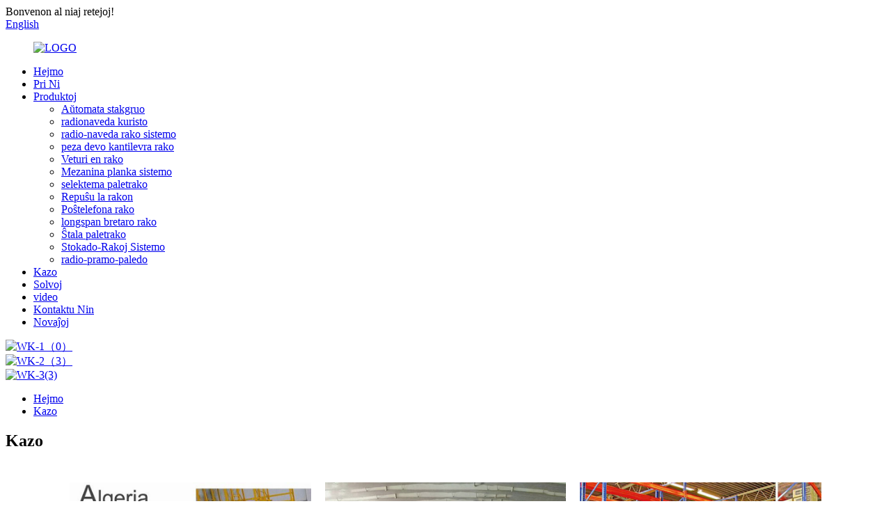

--- FILE ---
content_type: text/html
request_url: http://eo.wkrack.com/case/
body_size: 8907
content:
<!DOCTYPE html> <html dir="ltr" lang="eo"> <head> <meta charset="UTF-8"/> <!-- Global site tag (gtag.js) - Google Analytics --> <script async src="https://www.googletagmanager.com/gtag/js?id=UA-203325128-79"></script> <script>
  window.dataLayer = window.dataLayer || [];
  function gtag(){dataLayer.push(arguments);}
  gtag('js', new Date());

  gtag('config', 'UA-203325128-79');
</script>  <meta http-equiv="Content-Type" content="text/html; charset=UTF-8" /> <title>Kazo</title> <meta property="fb:app_id" content="966242223397117" /> <meta name="viewport" content="width=device-width,initial-scale=1,minimum-scale=1,maximum-scale=1,user-scalable=no"> <link rel="apple-touch-icon-precomposed" href=""> <meta name="format-detection" content="telephone=no"> <meta name="apple-mobile-web-app-capable" content="yes"> <meta name="apple-mobile-web-app-status-bar-style" content="black"> <meta property="og:url" content="https://www.wkrack.com/case/"/> <meta property="og:title" content="Case"/> <meta property="og:description" content="Algeria BIOPACK Group Storage Project   Hebei Ruichun Textiles Co Ltd Warehouse Racking System Storage Project    Swedmart Warehouse Pallet Rack System Project,2014    Smart Yuncang Automated Storage System Project   Xinzhou Yuncang Warehouse Racking System Project  Thailand JM Group HD radio shu..."/> <meta property="og:type" content="product"/> <meta property="og:site_name" content="https://www.wkrack.com/"/> <link href="//cdn.globalso.com/wkrack/style/global/style.css" rel="stylesheet" onload="this.onload=null;this.rel='stylesheet'"> <link href="//cdn.globalso.com/wkrack/style/public/public.css" rel="stylesheet" onload="this.onload=null;this.rel='stylesheet'">  <link rel="shortcut icon" href="https://cdn.globalso.com/wkrack/ico.png" /> <meta name="author" content="gd-admin"/> <link href="//cdn.globalso.com/hide_search.css" rel="stylesheet"/><link href="//www.wkrack.com/style/eo.html.css" rel="stylesheet"/><link rel="alternate" hreflang="eo" href="http://eo.wkrack.com/" /></head> <body> <div class="container"> <header class="web_head">     <div class="head_top">       <div class="layout">         <div class="head_left">Bonvenon al niaj retejoj!</div>         <div class="head_right">           <b id="btn-search" class="btn--search"></b>            <div class="change-language ensemble">   <div class="change-language-info">     <div class="change-language-title medium-title">        <div class="language-flag language-flag-en"><a href="https://www.wkrack.com/"><b class="country-flag"></b><span>English</span> </a></div>        <b class="language-icon"></b>      </div> 	<div class="change-language-cont sub-content">         <div class="empty"></div>     </div>   </div> </div> <!--theme253-->                   </div>       </div>     </div>     <div class="head_layer">       <div class="layout">         <figure class="logo"><a href="/">                 <img src="https://cdn.globalso.com/wkrack/LOGO.png" alt="LOGO">                 </a></figure>         <nav class="nav_wrap">           <ul class="head_nav">         <li><a href="/">Hejmo</a></li> <li><a href="/about-us/">Pri Ni</a></li> <li><a href="/products/">Produktoj</a> <ul class="sub-menu"> 	<li><a target="_blank" href="/hegerls-asrs-automated-storage-and-retrieval-system-asrs-product/">Aŭtomata stakgruo</a></li> 	<li><a target="_blank" href="/hegerls-radio-shuttle-runner-product/">radionaveda kuristo</a></li> 	<li><a href="/hegerls-radio-shuttle-racking-product/">radio-naveda rako sistemo</a></li> 	<li><a href="/hegerls-cantilever-racking-product/">peza devo kantilevra rako</a></li> 	<li><a href="/hegerls-drive-in-racking-system-product/">Veturi en rako</a></li> 	<li><a href="/hegerls-warehouse-mezzanine-racking-product/">Mezanina planka sistemo</a></li> 	<li><a href="/hegerls-pallet-shelves-racking-product/">selektema paletrako</a></li> 	<li><a href="/hegerls-push-back-racking-system-product/">Repuŝu la rakon</a></li> 	<li><a href="/hegerls-mobile-racking-product/">Poŝtelefona rako</a></li> 	<li><a href="/hegerls-heavy-duty-shelving-product/">longspan bretaro rako</a></li> 	<li><a href="/warehouse-storage-heavy-duty-steel-pallet-racking-system-product/">Ŝtala paletrako</a></li> 	<li><a href="/warehouse-racking-shuttle-industrial-storage-racks-system-product/">Stokado-Rakoj Sistemo</a></li> 	<li><a href="/high-density-warehouse-shuttle-storage-system-product/">radio-pramo-paledo</a></li> </ul> </li> <li class="nav-current"><a href="/case/">Kazo</a></li> <li><a href="/solutions/">Solvoj</a></li> <li><a href="/video/">video</a></li> <li><a href="/contact-us/">Kontaktu Nin</a></li> <li><a href="/news/">Novaĵoj</a></li>       </ul>         </nav>       </div>     </div>   </header>     	 <section class="head_slider">     <div class="swiper-wrapper">              <div class="swiper-slide"> <a href="/products/"> <img src="https://cdn.globalso.com/wkrack/a1557ddc.jpg" alt="WK-1（0）"/></a></div>             <div class="swiper-slide"> <a href="/products/"> <img src="https://cdn.globalso.com/wkrack/7cec62dc4.jpg" alt="WK-2（3）"/></a></div>             <div class="swiper-slide"> <a href="/products/"> <img src="https://cdn.globalso.com/wkrack/WK-333.jpg" alt="WK-3(3)"/></a></div>           </div>     <div class="slider_swiper_btns">       <div class="layout">         <div class="swiper-button-prev swiper-button-white"><span class="slide-page-box"></span></div>         <div class="swiper-button-next swiper-button-white"><span class="slide-page-box"></span></div>          </div>     </div>     <div class="slider_swiper_control">       <div class="layout">         <div class="swiper-pagination swiper-pagination-white"></div>       </div>     </div>   </section> <div class="path_bar">     <div class="layout">       <ul>        <li> <a itemprop="breadcrumb" href="/">Hejmo</a></li><li> <a href="#">Kazo</a></li>       </ul>     </div>   </div> <section class="web_main page_main">      <div class="layout">        <h1 class="page_title">Kazo</h1>          <article class="entry blog-article">   <div class="fl-builder-content fl-builder-content-836 fl-builder-content-primary fl-builder-global-templates-locked" data-post-id="836"><div class="fl-row fl-row-fixed-width fl-row-bg-none fl-node-586ba27cd0da8" data-node="586ba27cd0da8"> 	<div class="fl-row-content-wrap"> 				<div class="fl-row-content fl-row-fixed-width fl-node-content"> 		 <div class="fl-col-group fl-node-60dc381eb69e4" data-node="60dc381eb69e4"> 			<div class="fl-col fl-node-60dc381eb6b9a fl-col-small" data-node="60dc381eb6b9a" style="width: 33.33%;"> 	<div class="fl-col-content fl-node-content"> 	<div class="fl-module fl-module-rich-text fl-node-60dc3823cbb55" data-node="60dc3823cbb55" data-animation-delay="0.0"> 	<div class="fl-module-content fl-node-content"> 		<div class="fl-rich-text"> 	<p style="text-align: center;"><span style="color: #000000;"><a href="/aaa/"><span style="color: #000000;"><img class="alignnone size-full wp-image-1553" alt="52a5d0c2-a99c-47d8-a882-2deee29ee729" src="https://www.wkrack.com/uploads/52a5d0c2-a99c-47d8-a882-2deee29ee7291.jpg" /></span></a></span><strong><span style="color: #000000;"><a href="/aaa/"><span style="color: #000000;">Alĝerio BIOPACK Group Storage Project</span></a></span></strong></p> </div>	</div> </div>	</div> </div>			<div class="fl-col fl-node-60dc381eb6bdc fl-col-small" data-node="60dc381eb6bdc" style="width: 33.33%;"> 	<div class="fl-col-content fl-node-content"> 	<div class="fl-module fl-module-rich-text fl-node-60dc383820713" data-node="60dc383820713" data-animation-delay="0.0"> 	<div class="fl-module-content fl-node-content"> 		<div class="fl-rich-text"> 	<p style="text-align: center;"><span style="color: #000000;"><a href="/hebei-ruichun-textiles-co-ltd-warehouse-racking-system-storage-project/"><span style="color: #000000;"><img class="alignnone size-medium wp-image-1554" alt="26866d28-caa0-47a6-a48e-2ecf72657f9a" src="https://www.wkrack.com/uploads/26866d28-caa0-47a6-a48e-2ecf72657f9a1.jpg" /></span></a></span><br /> <strong><span style="color: #000000;"><a href="/hebei-ruichun-textiles-co-ltd-warehouse-racking-system-storage-project/"><span style="color: #000000;">Hebei Ruichun Textiles Co Ltd Warehouse Racking System Storage Project</span></a></span></strong></p> </div>	</div> </div>	</div> </div>			<div class="fl-col fl-node-60dc381eb6beb fl-col-small" data-node="60dc381eb6beb" style="width: 33.33%;"> 	<div class="fl-col-content fl-node-content"> 	<div class="fl-module fl-module-rich-text fl-node-60dc3840cc91c" data-node="60dc3840cc91c" data-animation-delay="0.0"> 	<div class="fl-module-content fl-node-content"> 		<div class="fl-rich-text"> 	<p style="text-align: center;"><a href="/swedmart-warehouse-pallet-rack-system-project2014/"><img class="alignnone size-medium wp-image-1555" alt="0f535228-6663-4c86-a623-3350a02fe1be" src="https://www.wkrack.com/uploads/0f535228-6663-4c86-a623-3350a02fe1be1.jpg" /></a><br /> <strong><a href="/swedmart-warehouse-pallet-rack-system-project2014/"> <span style="color: #000000;">Swedmart Warehouse Pallet Rack System Project, 2014</span></a></strong></p> </div>	</div> </div>	</div> </div>	</div>  <div class="fl-col-group fl-node-60dc384e3d540" data-node="60dc384e3d540"> 			<div class="fl-col fl-node-60dc384e3d727 fl-col-small" data-node="60dc384e3d727" style="width: 33.33%;"> 	<div class="fl-col-content fl-node-content"> 	<div class="fl-module fl-module-rich-text fl-node-60dc38507d0a2" data-node="60dc38507d0a2" data-animation-delay="0.0"> 	<div class="fl-module-content fl-node-content"> 		<div class="fl-rich-text"> 	<p style="text-align: center;"><a href="/smart-yuncang-automated-storage-system-project/"><span style="color: #000000;"><img class="alignnone size-medium wp-image-1556" alt="7b7049b7-4752-4824-844a-7e4e56be1f07" src="https://www.wkrack.com/uploads/7b7049b7-4752-4824-844a-7e4e56be1f071.jpg" /></span></a><br /> <strong><a href="/smart-yuncang-automated-storage-system-project/"> <span style="color: #000000;">Smart Yuncang Aŭtomatigita Stoka Sistemo-Projekto</span></a></strong></p> </div>	</div> </div>	</div> </div>			<div class="fl-col fl-node-60dc384e3d768 fl-col-small" data-node="60dc384e3d768" style="width: 33.33%;"> 	<div class="fl-col-content fl-node-content"> 	<div class="fl-module fl-module-rich-text fl-node-60dc3859b67bb" data-node="60dc3859b67bb" data-animation-delay="0.0"> 	<div class="fl-module-content fl-node-content"> 		<div class="fl-rich-text"> 	<p style="text-align: center;"><span style="color: #000000;"><a href="/xinzhou-yuncang-warehouse-racking-system-project/"><span style="color: #000000;"><img class="alignnone size-medium wp-image-1557" alt="fb6b96e6-e634-4101-8e4e-39e026ef6571" src="https://www.wkrack.com/uploads/fb6b96e6-e634-4101-8e4e-39e026ef65711.jpg" /><br /> <strong><span style="color: #000000;">Xinzhou Yuncang Warehouse Racking System Project</span></strong><br /> </span></a></span></p> </div>	</div> </div>	</div> </div>			<div class="fl-col fl-node-60dc384e3d7a9 fl-col-small" data-node="60dc384e3d7a9" style="width: 33.33%;"> 	<div class="fl-col-content fl-node-content"> 	<div class="fl-module fl-module-rich-text fl-node-60dc38635aa7d" data-node="60dc38635aa7d" data-animation-delay="0.0"> 	<div class="fl-module-content fl-node-content"> 		<div class="fl-rich-text"> 	<p style="text-align: center;"><a href="/thailand-jm-group-hd-radio-shuttle-racking-sysytem-and-automated-storage-project/"><img class="alignnone size-medium wp-image-1558" alt="8oYktmTfQ7CvM9xZ7DsWeQ" src="https://www.wkrack.com/uploads/8oYktmTfQ7CvM9xZ7DsWeQ1.jpg" /><span style="color: #000000;"><strong>Tajlando JM Group HD-radia pramo racking systemprojekto</strong></span></a></p> </div>	</div> </div>	</div> </div>	</div>  <div class="fl-col-group fl-node-60dc386f0a146" data-node="60dc386f0a146"> 			<div class="fl-col fl-node-60dc386f0a33c fl-col-small" data-node="60dc386f0a33c" style="width: 33.33%;"> 	<div class="fl-col-content fl-node-content"> 	<div class="fl-module fl-module-rich-text fl-node-60dc3870ee9b0" data-node="60dc3870ee9b0" data-animation-delay="0.0"> 	<div class="fl-module-content fl-node-content"> 		<div class="fl-rich-text"> 	<p style="text-align: center;"><a href="/yanji-long-mart-automated-storage-system-project/"><span style="color: #000000;"><img class="alignnone size-medium wp-image-1559" alt="84bc310d-90a3-4060-ab66-1d6347a25bf0" src="https://www.wkrack.com/uploads/84bc310d-90a3-4060-ab66-1d6347a25bf01.jpg" /></span></a><br /> <a href="/yanji-long-mart-automated-storage-system-project/"> <strong><span style="color: #000000;">Yanji Long-mart Aŭtomatigita Stoka Sistemo-Projekto</span></strong></a></p> </div>	</div> </div>	</div> </div>			<div class="fl-col fl-node-60dc386f0a381 fl-col-small" data-node="60dc386f0a381" style="width: 33.33%;"> 	<div class="fl-col-content fl-node-content"> 		</div> </div>			<div class="fl-col fl-node-60dc386f0a3c2 fl-col-small" data-node="60dc386f0a3c2" style="width: 33.33%;"> 	<div class="fl-col-content fl-node-content"> 		</div> </div>	</div> 		</div> 	</div> </div></div>    <div class="clear"></div>        </article>    		 <hr>              </div>  </section>  <footer class="web_footer">     <section class="foot_service" style="background-image: url(https://www.wkrack.com/style/global/img/demo/footer_bg.jpg)">       <div class="layout">         <div class="foot_items">           <div class="foot_item wow fadeInLeftA" data-wow-delay=".1s">             <div class="foot_item_hd">               <h2 class="title">KONTAKTU NIN</h2>             </div>             <div class="foot_item_bd">               <ul class="foot_contact_list">                <li class="contact_item">                  <i class="contact_ico contact_ico_local"></i>                  <div class="contact_txt">                     <div class="item_val">Ĉambro 1118, Konstruaĵo No.6, Tatan Mall, Tatong Street, Ŝiĝiazhuang, Ĉinio</div>                </div>                </li>                 <li class="contact_item">                  <i class="contact_ico contact_ico_local"></i>                  <div class="contact_txt">                     <div class="item_val">Produktada bazo: 68 Shidai Road, Xinhe Industria Parko, Hebeja Provinco, Ĉinio.</div>                 </div>                </li>                                <li class="contact_item">                  <i class="contact_ico contact_ico_tel"></i>                  <div class="contact_txt">                  <div class="item_val"><a class="tel_link" href="tel:13091097380"><span class="item_label">Tel:</span><span class="item_val">13091097380</span></a></div>                </div>                </li>                <li class="contact_item">                  <i class="contact_ico contact_ico_email"></i>                  <div class="contact_txt">                    <div class="item_val"><a href="mailto:hgls-wm@hbgysw.com" class="add_email12"><span class="item_label">Retpoŝto:</span><span class="item_val">hgls-wm@hbgysw.com</span></a></div>                </div>                </li>                <li class="contact_item">                  <i class="contact_ico contact_ico_fax"></i>                  <div class="contact_txt">                     <div class="item_val"><span class="item_label">Faksi:</span><span class="item_val">+86 0311-89920529</span></div>                </div>                </li>               </ul>             </div>           </div>           <div class="foot_item wow fadeInLeftA" data-wow-delay=".2s">             <div class="foot_item_hd">               <h2 class="title">ENKETO</h2>             </div>             <div class="foot_item_bd">               <div class="company_subscribe">                 <h3 class="subscribe_tit">Por demandoj pri niaj produktoj aŭ prezlisto, bonvolu lasi vian retpoŝton al ni kaj ni kontaktos nin ene de 24 horoj.</h3>                 <div class="learn_more">                   <a href="javascript:" class="sys_btn button">ENKETO NUN</a>                 </div>               </div>             </div>           </div>           <div class="foot_item foot_item_follow wow fadeInLeftA" data-wow-delay=".3s">             <div class="foot_item_hd">               <h2 class="title">SOCIALO</h2>             </div>             <div class="foot_item_bd">               <ul class="foot_sns">                               <li><a target="_blank" href=""><img src="https://cdn.globalso.com/wkrack/twitter.png" alt="tvitero"></a></li>                             <li><a target="_blank" href=""><img src="https://cdn.globalso.com/wkrack/youtube.png" alt="youtube"></a></li>                             <li><a target="_blank" href="https://www.linkedin.cn/injobs/jobs"><img src="https://cdn.globalso.com/wkrack/linkedin.png" alt="linkedin"></a></li>                             <li><a target="_blank" href="https://www.facebook.com/"><img src="https://cdn.globalso.com/wkrack/facebook.png" alt="facebook"></a></li>                             </ul>               <div class="foot_item_bd1">                     <div class="t-code"> <a href=""><img width="120px" src="https://cdn.globalso.com/wkrack/45982672.png" alt=""></a><br/>       </div>                   <div class="t-code"> <a href=""><img width="120px" src="https://cdn.globalso.com/wkrack/8449353decd57530fdd03b97f6b0ff4.jpg" alt=""></a><br/>       </div>             </div>             </div>           </div>         </div>       </div>     </section>     <section class="foot_bar">       <div class="layout">         <div class="copyright">© Kopirajto - 2010-2022 : Ĉiuj Rajtoj Rezervitaj.<script type="text/javascript" src="//www.globalso.site/livechat.js"></script>          <a href="/featured/">Varmaj Produktoj</a>, <a href="/sitemap.xml">Retejmapo</a>         </div>       </div>     </section>       </footer> <aside class="scrollsidebar" id="scrollsidebar">   <div class="side_content">     <div class="side_list">       <header class="hd"><img src="//cdn.globalso.com/title_pic.png" alt="Enreta Inuiry"/></header>       <div class="cont">         <li><a class="email" href="javascript:" onclick="showMsgPop();">Sendu Retpoŝton</a></li>                         <!--<li><a target="_blank" class="skype" href="skype:William?chat">William</a></li>-->                                 <!--<li class="ww">-->         <!--  <a style="display:inline-block;font-weight:bold;text-align:center;text-decoration:none;" title="Hi, how can I help you?" href="http://amos.alicdn.com/msg.aw?v=2&amp;uid=cn200916033&amp;site=enaliint&amp;s=24&amp;charset=UTF-8" target="_blank" data-uid="cn200916033"><img style="border:none;vertical-align:middle;margin-right:5px;" src="http://amos.alicdn.com/online.aw?v=2&amp;uid=cn200916033&amp;site=enaliint&amp;s=21&amp;charset=UTF-8" alt="Hi, how can I help you?"><span style="font-weight:bold;">William</span></a>-->         <!--</li>-->               </div>             <div class="t-code"> <a href=""><img width="120px" src="https://cdn.globalso.com/wkrack/45982672.png" alt=""></a><br/>         <center>Androido</center>       </div>                   <div class="t-code"> <a href=""><img width="120px" src="https://cdn.globalso.com/wkrack/8449353decd57530fdd03b97f6b0ff4.jpg" alt=""></a><br/>         <center>iOS</center>       </div>             <div class="side_title"><a  class="close_btn"><span>x</span></a></div>     </div>   </div>   <div class="show_btn"></div> </aside> <div class="inquiry-pop-bd">   <div class="inquiry-pop"> <i class="ico-close-pop" onclick="hideMsgPop();"></i>      <script type="text/javascript" src="//www.globalso.site/form.js"></script>    </div> </div> </div> <div class="web-search"> <b id="btn-search-close" class="btn--search-close"></b>   <div style=" width:100%">     <div class="head-search">       <form  action="/search.php" method="get">           <input class="search-ipt" type="text" placeholder="Start Typing..."  name="s" id="s" />           <input type="hidden" name="cat" value="490"/>           <input class="search-btn" type="submit"  value=" " id="searchsubmit" />         <span class="search-attr">Premu enigi por serĉi aŭ ESC por fermi</span>         </form>     </div>   </div> </div>  <script type="text/javascript" src="//cdn.globalso.com/wkrack/style/global/js/jquery.min.js"></script>  <script type="text/javascript" src="//cdn.globalso.com/wkrack/style/global/js/common.js"></script> <script type="text/javascript" src="//cdn.globalso.com/wkrack/style/public/public.js"></script>  <script src="https://cdn.globalso.com/lite-yt-embed.js"></script> <link href="https://cdn.globalso.com/lite-yt-embed.css" rel="stylesheet" onload="this.onload=null;this.rel='stylesheet'"> <!--[if lt IE 9]> <script src="//cdn.globalso.com/cms/style/global/js/html5.js"></script> <![endif]-->  <script>
function getCookie(name) {
    var arg = name + "=";
    var alen = arg.length;
    var clen = document.cookie.length;
    var i = 0;
    while (i < clen) {
        var j = i + alen;
        if (document.cookie.substring(i, j) == arg) return getCookieVal(j);
        i = document.cookie.indexOf(" ", i) + 1;
        if (i == 0) break;
    }
    return null;
}
function setCookie(name, value) {
    var expDate = new Date();
    var argv = setCookie.arguments;
    var argc = setCookie.arguments.length;
    var expires = (argc > 2) ? argv[2] : null;
    var path = (argc > 3) ? argv[3] : null;
    var domain = (argc > 4) ? argv[4] : null;
    var secure = (argc > 5) ? argv[5] : false;
    if (expires != null) {
        expDate.setTime(expDate.getTime() + expires);
    }
    document.cookie = name + "=" + escape(value) + ((expires == null) ? "": ("; expires=" + expDate.toUTCString())) + ((path == null) ? "": ("; path=" + path)) + ((domain == null) ? "": ("; domain=" + domain)) + ((secure == true) ? "; secure": "");
}
function getCookieVal(offset) {
    var endstr = document.cookie.indexOf(";", offset);
    if (endstr == -1) endstr = document.cookie.length;
    return unescape(document.cookie.substring(offset, endstr));
}
 
var firstshow = 0;
var cfstatshowcookie = getCookie('easyiit_stats');
if (cfstatshowcookie != 1) {
    a = new Date();
    h = a.getHours();
    m = a.getMinutes();
    s = a.getSeconds();
    sparetime = 1000 * 60 * 60 * 24 * 1 - (h * 3600 + m * 60 + s) * 1000 - 1;
    setCookie('easyiit_stats', 1, sparetime, '/');
    firstshow = 1;
}
if (!navigator.cookieEnabled) {
    firstshow = 0;
}
var referrer = escape(document.referrer);
var currweb = escape(location.href);
var screenwidth = screen.width;
var screenheight = screen.height;
var screencolordepth = screen.colorDepth;
$(function($){
   var src="https://www.wkrack.com/statistic.php?action=stats_init&assort=0&referrer="+referrer+"&currweb="+currweb+"&firstshow="+firstshow+"&screenwidth="+screenwidth+"&screenheight="+screenheight+"&screencolordepth="+screencolordepth+"&ranstr="+Math.random()
	$('body').append('<iframe style="display:none" src='+src+'></iframe>')		
});
</script> <script type="text/javascript">

if(typeof jQuery == 'undefined' || typeof jQuery.fn.on == 'undefined') {
	document.write('<script src="https://www.wkrack.com/wp-content/plugins/bb-plugin/js/jquery.js"><\/script>');
	document.write('<script src="https://www.wkrack.com/wp-content/plugins/bb-plugin/js/jquery.migrate.min.js"><\/script>');
}

</script><ul class="prisna-wp-translate-seo" id="prisna-translator-seo"><li class="language-flag language-flag-en"><a href="https://www.wkrack.com/case/" title="English" target="_blank"><b class="country-flag"></b><span>English</span></a></li><li class="language-flag language-flag-fr"><a href="http://fr.wkrack.com/case/" title="French" target="_blank"><b class="country-flag"></b><span>French</span></a></li><li class="language-flag language-flag-de"><a href="http://de.wkrack.com/case/" title="German" target="_blank"><b class="country-flag"></b><span>German</span></a></li><li class="language-flag language-flag-pt"><a href="http://pt.wkrack.com/case/" title="Portuguese" target="_blank"><b class="country-flag"></b><span>Portuguese</span></a></li><li class="language-flag language-flag-es"><a href="http://es.wkrack.com/case/" title="Spanish" target="_blank"><b class="country-flag"></b><span>Spanish</span></a></li><li class="language-flag language-flag-ru"><a href="http://ru.wkrack.com/case/" title="Russian" target="_blank"><b class="country-flag"></b><span>Russian</span></a></li><li class="language-flag language-flag-ja"><a href="http://ja.wkrack.com/case/" title="Japanese" target="_blank"><b class="country-flag"></b><span>Japanese</span></a></li><li class="language-flag language-flag-ko"><a href="http://ko.wkrack.com/case/" title="Korean" target="_blank"><b class="country-flag"></b><span>Korean</span></a></li><li class="language-flag language-flag-ar"><a href="http://ar.wkrack.com/case/" title="Arabic" target="_blank"><b class="country-flag"></b><span>Arabic</span></a></li><li class="language-flag language-flag-ga"><a href="http://ga.wkrack.com/case/" title="Irish" target="_blank"><b class="country-flag"></b><span>Irish</span></a></li><li class="language-flag language-flag-el"><a href="http://el.wkrack.com/case/" title="Greek" target="_blank"><b class="country-flag"></b><span>Greek</span></a></li><li class="language-flag language-flag-tr"><a href="http://tr.wkrack.com/case/" title="Turkish" target="_blank"><b class="country-flag"></b><span>Turkish</span></a></li><li class="language-flag language-flag-it"><a href="http://it.wkrack.com/case/" title="Italian" target="_blank"><b class="country-flag"></b><span>Italian</span></a></li><li class="language-flag language-flag-da"><a href="http://da.wkrack.com/case/" title="Danish" target="_blank"><b class="country-flag"></b><span>Danish</span></a></li><li class="language-flag language-flag-ro"><a href="http://ro.wkrack.com/case/" title="Romanian" target="_blank"><b class="country-flag"></b><span>Romanian</span></a></li><li class="language-flag language-flag-id"><a href="http://id.wkrack.com/case/" title="Indonesian" target="_blank"><b class="country-flag"></b><span>Indonesian</span></a></li><li class="language-flag language-flag-cs"><a href="http://cs.wkrack.com/case/" title="Czech" target="_blank"><b class="country-flag"></b><span>Czech</span></a></li><li class="language-flag language-flag-af"><a href="http://af.wkrack.com/case/" title="Afrikaans" target="_blank"><b class="country-flag"></b><span>Afrikaans</span></a></li><li class="language-flag language-flag-sv"><a href="http://sv.wkrack.com/case/" title="Swedish" target="_blank"><b class="country-flag"></b><span>Swedish</span></a></li><li class="language-flag language-flag-pl"><a href="http://pl.wkrack.com/case/" title="Polish" target="_blank"><b class="country-flag"></b><span>Polish</span></a></li><li class="language-flag language-flag-eu"><a href="http://eu.wkrack.com/case/" title="Basque" target="_blank"><b class="country-flag"></b><span>Basque</span></a></li><li class="language-flag language-flag-ca"><a href="http://ca.wkrack.com/case/" title="Catalan" target="_blank"><b class="country-flag"></b><span>Catalan</span></a></li><li class="language-flag language-flag-eo"><a href="http://eo.wkrack.com/case/" title="Esperanto" target="_blank"><b class="country-flag"></b><span>Esperanto</span></a></li><li class="language-flag language-flag-hi"><a href="http://hi.wkrack.com/case/" title="Hindi" target="_blank"><b class="country-flag"></b><span>Hindi</span></a></li><li class="language-flag language-flag-lo"><a href="http://lo.wkrack.com/case/" title="Lao" target="_blank"><b class="country-flag"></b><span>Lao</span></a></li><li class="language-flag language-flag-sq"><a href="http://sq.wkrack.com/case/" title="Albanian" target="_blank"><b class="country-flag"></b><span>Albanian</span></a></li><li class="language-flag language-flag-am"><a href="http://am.wkrack.com/case/" title="Amharic" target="_blank"><b class="country-flag"></b><span>Amharic</span></a></li><li class="language-flag language-flag-hy"><a href="http://hy.wkrack.com/case/" title="Armenian" target="_blank"><b class="country-flag"></b><span>Armenian</span></a></li><li class="language-flag language-flag-az"><a href="http://az.wkrack.com/case/" title="Azerbaijani" target="_blank"><b class="country-flag"></b><span>Azerbaijani</span></a></li><li class="language-flag language-flag-be"><a href="http://be.wkrack.com/case/" title="Belarusian" target="_blank"><b class="country-flag"></b><span>Belarusian</span></a></li><li class="language-flag language-flag-bn"><a href="http://bn.wkrack.com/case/" title="Bengali" target="_blank"><b class="country-flag"></b><span>Bengali</span></a></li><li class="language-flag language-flag-bs"><a href="http://bs.wkrack.com/case/" title="Bosnian" target="_blank"><b class="country-flag"></b><span>Bosnian</span></a></li><li class="language-flag language-flag-bg"><a href="http://bg.wkrack.com/case/" title="Bulgarian" target="_blank"><b class="country-flag"></b><span>Bulgarian</span></a></li><li class="language-flag language-flag-ceb"><a href="http://ceb.wkrack.com/case/" title="Cebuano" target="_blank"><b class="country-flag"></b><span>Cebuano</span></a></li><li class="language-flag language-flag-ny"><a href="http://ny.wkrack.com/case/" title="Chichewa" target="_blank"><b class="country-flag"></b><span>Chichewa</span></a></li><li class="language-flag language-flag-co"><a href="http://co.wkrack.com/case/" title="Corsican" target="_blank"><b class="country-flag"></b><span>Corsican</span></a></li><li class="language-flag language-flag-hr"><a href="http://hr.wkrack.com/case/" title="Croatian" target="_blank"><b class="country-flag"></b><span>Croatian</span></a></li><li class="language-flag language-flag-nl"><a href="http://nl.wkrack.com/case/" title="Dutch" target="_blank"><b class="country-flag"></b><span>Dutch</span></a></li><li class="language-flag language-flag-et"><a href="http://et.wkrack.com/case/" title="Estonian" target="_blank"><b class="country-flag"></b><span>Estonian</span></a></li><li class="language-flag language-flag-tl"><a href="http://tl.wkrack.com/case/" title="Filipino" target="_blank"><b class="country-flag"></b><span>Filipino</span></a></li><li class="language-flag language-flag-fi"><a href="http://fi.wkrack.com/case/" title="Finnish" target="_blank"><b class="country-flag"></b><span>Finnish</span></a></li><li class="language-flag language-flag-fy"><a href="http://fy.wkrack.com/case/" title="Frisian" target="_blank"><b class="country-flag"></b><span>Frisian</span></a></li><li class="language-flag language-flag-gl"><a href="http://gl.wkrack.com/case/" title="Galician" target="_blank"><b class="country-flag"></b><span>Galician</span></a></li><li class="language-flag language-flag-ka"><a href="http://ka.wkrack.com/case/" title="Georgian" target="_blank"><b class="country-flag"></b><span>Georgian</span></a></li><li class="language-flag language-flag-gu"><a href="http://gu.wkrack.com/case/" title="Gujarati" target="_blank"><b class="country-flag"></b><span>Gujarati</span></a></li><li class="language-flag language-flag-ht"><a href="http://ht.wkrack.com/case/" title="Haitian" target="_blank"><b class="country-flag"></b><span>Haitian</span></a></li><li class="language-flag language-flag-ha"><a href="http://ha.wkrack.com/case/" title="Hausa" target="_blank"><b class="country-flag"></b><span>Hausa</span></a></li><li class="language-flag language-flag-haw"><a href="http://haw.wkrack.com/case/" title="Hawaiian" target="_blank"><b class="country-flag"></b><span>Hawaiian</span></a></li><li class="language-flag language-flag-iw"><a href="http://iw.wkrack.com/case/" title="Hebrew" target="_blank"><b class="country-flag"></b><span>Hebrew</span></a></li><li class="language-flag language-flag-hmn"><a href="http://hmn.wkrack.com/case/" title="Hmong" target="_blank"><b class="country-flag"></b><span>Hmong</span></a></li><li class="language-flag language-flag-hu"><a href="http://hu.wkrack.com/case/" title="Hungarian" target="_blank"><b class="country-flag"></b><span>Hungarian</span></a></li><li class="language-flag language-flag-is"><a href="http://is.wkrack.com/case/" title="Icelandic" target="_blank"><b class="country-flag"></b><span>Icelandic</span></a></li><li class="language-flag language-flag-ig"><a href="http://ig.wkrack.com/case/" title="Igbo" target="_blank"><b class="country-flag"></b><span>Igbo</span></a></li><li class="language-flag language-flag-jw"><a href="http://jw.wkrack.com/case/" title="Javanese" target="_blank"><b class="country-flag"></b><span>Javanese</span></a></li><li class="language-flag language-flag-kn"><a href="http://kn.wkrack.com/case/" title="Kannada" target="_blank"><b class="country-flag"></b><span>Kannada</span></a></li><li class="language-flag language-flag-kk"><a href="http://kk.wkrack.com/case/" title="Kazakh" target="_blank"><b class="country-flag"></b><span>Kazakh</span></a></li><li class="language-flag language-flag-km"><a href="http://km.wkrack.com/case/" title="Khmer" target="_blank"><b class="country-flag"></b><span>Khmer</span></a></li><li class="language-flag language-flag-ku"><a href="http://ku.wkrack.com/case/" title="Kurdish" target="_blank"><b class="country-flag"></b><span>Kurdish</span></a></li><li class="language-flag language-flag-ky"><a href="http://ky.wkrack.com/case/" title="Kyrgyz" target="_blank"><b class="country-flag"></b><span>Kyrgyz</span></a></li><li class="language-flag language-flag-la"><a href="http://la.wkrack.com/case/" title="Latin" target="_blank"><b class="country-flag"></b><span>Latin</span></a></li><li class="language-flag language-flag-lv"><a href="http://lv.wkrack.com/case/" title="Latvian" target="_blank"><b class="country-flag"></b><span>Latvian</span></a></li><li class="language-flag language-flag-lt"><a href="http://lt.wkrack.com/case/" title="Lithuanian" target="_blank"><b class="country-flag"></b><span>Lithuanian</span></a></li><li class="language-flag language-flag-lb"><a href="http://lb.wkrack.com/case/" title="Luxembou.." target="_blank"><b class="country-flag"></b><span>Luxembou..</span></a></li><li class="language-flag language-flag-mk"><a href="http://mk.wkrack.com/case/" title="Macedonian" target="_blank"><b class="country-flag"></b><span>Macedonian</span></a></li><li class="language-flag language-flag-mg"><a href="http://mg.wkrack.com/case/" title="Malagasy" target="_blank"><b class="country-flag"></b><span>Malagasy</span></a></li><li class="language-flag language-flag-ms"><a href="http://ms.wkrack.com/case/" title="Malay" target="_blank"><b class="country-flag"></b><span>Malay</span></a></li><li class="language-flag language-flag-ml"><a href="http://ml.wkrack.com/case/" title="Malayalam" target="_blank"><b class="country-flag"></b><span>Malayalam</span></a></li><li class="language-flag language-flag-mt"><a href="http://mt.wkrack.com/case/" title="Maltese" target="_blank"><b class="country-flag"></b><span>Maltese</span></a></li><li class="language-flag language-flag-mi"><a href="http://mi.wkrack.com/case/" title="Maori" target="_blank"><b class="country-flag"></b><span>Maori</span></a></li><li class="language-flag language-flag-mr"><a href="http://mr.wkrack.com/case/" title="Marathi" target="_blank"><b class="country-flag"></b><span>Marathi</span></a></li><li class="language-flag language-flag-mn"><a href="http://mn.wkrack.com/case/" title="Mongolian" target="_blank"><b class="country-flag"></b><span>Mongolian</span></a></li><li class="language-flag language-flag-my"><a href="http://my.wkrack.com/case/" title="Burmese" target="_blank"><b class="country-flag"></b><span>Burmese</span></a></li><li class="language-flag language-flag-ne"><a href="http://ne.wkrack.com/case/" title="Nepali" target="_blank"><b class="country-flag"></b><span>Nepali</span></a></li><li class="language-flag language-flag-no"><a href="http://no.wkrack.com/case/" title="Norwegian" target="_blank"><b class="country-flag"></b><span>Norwegian</span></a></li><li class="language-flag language-flag-ps"><a href="http://ps.wkrack.com/case/" title="Pashto" target="_blank"><b class="country-flag"></b><span>Pashto</span></a></li><li class="language-flag language-flag-fa"><a href="http://fa.wkrack.com/case/" title="Persian" target="_blank"><b class="country-flag"></b><span>Persian</span></a></li><li class="language-flag language-flag-pa"><a href="http://pa.wkrack.com/case/" title="Punjabi" target="_blank"><b class="country-flag"></b><span>Punjabi</span></a></li><li class="language-flag language-flag-sr"><a href="http://sr.wkrack.com/case/" title="Serbian" target="_blank"><b class="country-flag"></b><span>Serbian</span></a></li><li class="language-flag language-flag-st"><a href="http://st.wkrack.com/case/" title="Sesotho" target="_blank"><b class="country-flag"></b><span>Sesotho</span></a></li><li class="language-flag language-flag-si"><a href="http://si.wkrack.com/case/" title="Sinhala" target="_blank"><b class="country-flag"></b><span>Sinhala</span></a></li><li class="language-flag language-flag-sk"><a href="http://sk.wkrack.com/case/" title="Slovak" target="_blank"><b class="country-flag"></b><span>Slovak</span></a></li><li class="language-flag language-flag-sl"><a href="http://sl.wkrack.com/case/" title="Slovenian" target="_blank"><b class="country-flag"></b><span>Slovenian</span></a></li><li class="language-flag language-flag-so"><a href="http://so.wkrack.com/case/" title="Somali" target="_blank"><b class="country-flag"></b><span>Somali</span></a></li><li class="language-flag language-flag-sm"><a href="http://sm.wkrack.com/case/" title="Samoan" target="_blank"><b class="country-flag"></b><span>Samoan</span></a></li><li class="language-flag language-flag-gd"><a href="http://gd.wkrack.com/case/" title="Scots Gaelic" target="_blank"><b class="country-flag"></b><span>Scots Gaelic</span></a></li><li class="language-flag language-flag-sn"><a href="http://sn.wkrack.com/case/" title="Shona" target="_blank"><b class="country-flag"></b><span>Shona</span></a></li><li class="language-flag language-flag-sd"><a href="http://sd.wkrack.com/case/" title="Sindhi" target="_blank"><b class="country-flag"></b><span>Sindhi</span></a></li><li class="language-flag language-flag-su"><a href="http://su.wkrack.com/case/" title="Sundanese" target="_blank"><b class="country-flag"></b><span>Sundanese</span></a></li><li class="language-flag language-flag-sw"><a href="http://sw.wkrack.com/case/" title="Swahili" target="_blank"><b class="country-flag"></b><span>Swahili</span></a></li><li class="language-flag language-flag-tg"><a href="http://tg.wkrack.com/case/" title="Tajik" target="_blank"><b class="country-flag"></b><span>Tajik</span></a></li><li class="language-flag language-flag-ta"><a href="http://ta.wkrack.com/case/" title="Tamil" target="_blank"><b class="country-flag"></b><span>Tamil</span></a></li><li class="language-flag language-flag-te"><a href="http://te.wkrack.com/case/" title="Telugu" target="_blank"><b class="country-flag"></b><span>Telugu</span></a></li><li class="language-flag language-flag-th"><a href="http://th.wkrack.com/case/" title="Thai" target="_blank"><b class="country-flag"></b><span>Thai</span></a></li><li class="language-flag language-flag-uk"><a href="http://uk.wkrack.com/case/" title="Ukrainian" target="_blank"><b class="country-flag"></b><span>Ukrainian</span></a></li><li class="language-flag language-flag-ur"><a href="http://ur.wkrack.com/case/" title="Urdu" target="_blank"><b class="country-flag"></b><span>Urdu</span></a></li><li class="language-flag language-flag-uz"><a href="http://uz.wkrack.com/case/" title="Uzbek" target="_blank"><b class="country-flag"></b><span>Uzbek</span></a></li><li class="language-flag language-flag-vi"><a href="http://vi.wkrack.com/case/" title="Vietnamese" target="_blank"><b class="country-flag"></b><span>Vietnamese</span></a></li><li class="language-flag language-flag-cy"><a href="http://cy.wkrack.com/case/" title="Welsh" target="_blank"><b class="country-flag"></b><span>Welsh</span></a></li><li class="language-flag language-flag-xh"><a href="http://xh.wkrack.com/case/" title="Xhosa" target="_blank"><b class="country-flag"></b><span>Xhosa</span></a></li><li class="language-flag language-flag-yi"><a href="http://yi.wkrack.com/case/" title="Yiddish" target="_blank"><b class="country-flag"></b><span>Yiddish</span></a></li><li class="language-flag language-flag-yo"><a href="http://yo.wkrack.com/case/" title="Yoruba" target="_blank"><b class="country-flag"></b><span>Yoruba</span></a></li><li class="language-flag language-flag-zu"><a href="http://zu.wkrack.com/case/" title="Zulu" target="_blank"><b class="country-flag"></b><span>Zulu</span></a></li><li class="language-flag language-flag-rw"><a href="http://rw.wkrack.com/case/" title="Kinyarwanda" target="_blank"><b class="country-flag"></b><span>Kinyarwanda</span></a></li><li class="language-flag language-flag-tt"><a href="http://tt.wkrack.com/case/" title="Tatar" target="_blank"><b class="country-flag"></b><span>Tatar</span></a></li><li class="language-flag language-flag-or"><a href="http://or.wkrack.com/case/" title="Oriya" target="_blank"><b class="country-flag"></b><span>Oriya</span></a></li><li class="language-flag language-flag-tk"><a href="http://tk.wkrack.com/case/" title="Turkmen" target="_blank"><b class="country-flag"></b><span>Turkmen</span></a></li><li class="language-flag language-flag-ug"><a href="http://ug.wkrack.com/case/" title="Uyghur" target="_blank"><b class="country-flag"></b><span>Uyghur</span></a></li></ul><link rel='stylesheet' id='fl-builder-layout-836-css'  href='https://www.wkrack.com/uploads/bb-plugin/cache/836-layout.css?ver=17f3e2bb38e1a1cf4755cee5d3aa2d6b' type='text/css' media='all' />   <script type='text/javascript' src='https://www.wkrack.com/uploads/bb-plugin/cache/836-layout.js?ver=17f3e2bb38e1a1cf4755cee5d3aa2d6b'></script> <script src="//cdnus.globalso.com/common_front.js"></script><script src="//www.wkrack.com/style/eo.html.js"></script></body></html><!-- Globalso Cache file was created in 0.19273614883423 seconds, on 21-09-24 15:12:08 -->